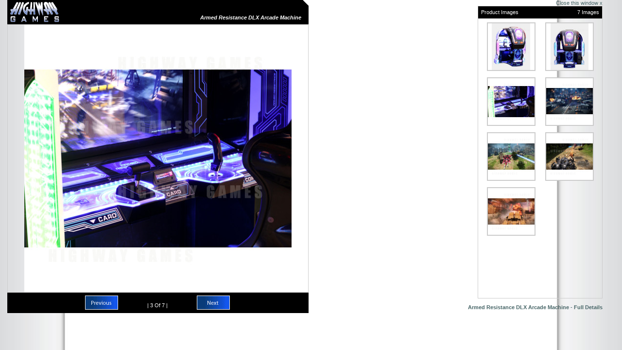

--- FILE ---
content_type: text/html; charset=UTF-8
request_url: https://www.highwaygames.com/arcade-machines/armed-resistance-dlx-arcade-machine-16903/screenshot-62664.html
body_size: 2275
content:
<html>
<head>
	<meta http-equiv="Content-Type" content="text/html; charset=utf-8" />
	<title>Armed Resistance DLX Arcade Machine - Armed Resistance DLX Arcade Machine Controls</title>
<meta charset="utf-8" />
<link rel="icon" type="image/x-icon" href="/favicon.ico" />
<link rel="shortcut icon" type="image/x-icon" href="/favicon.ico" />
<link rel="stylesheet" type="text/css" href="/css/style.css" />
<link rel="canonical" href="https://www.highwaygames.com/arcade-machines/screenshots/16903_62664.html" />
	<link rel="shortcut icon" href="/favicon.ico" type="image/x-icon" />
	<link rel="stylesheet" type="text/css" href="/css/ss.css" />
	<meta name="keywords" content="Armed, Resistance, DLX, Arcade, Machine, Game, " />
	<meta name="description" content="Armed Resistance DLX Arcade Machine is a Singularity-apocalypse themed game in which players select from a range of weaponised vehicles in order to fight off the Intelligent Organisms." />
	<script type="text/javascript" src="/jscript/common.js"></script>
	<script type="text/javascript">
//<![CDATA[
// some global variables to be defined here...
var comb = [0,1,2,3,4,5,6];
var combined = [{"id":"62662","product_id":"16903","filetype":"png","url":"https:\/\/www.highwaygames.com\/arcade-machines\/armed-resistance-dlx-arcade-machine-16903\/screenshot-62662.html","title":"Armed Resistance DLX Arcade Machine - Armed Resistance DLX Arcade Machine Angle","ref_id":0},{"id":"62663","product_id":"16903","filetype":"png","url":"https:\/\/www.highwaygames.com\/arcade-machines\/armed-resistance-dlx-arcade-machine-16903\/screenshot-62663.html","title":"Armed Resistance DLX Arcade Machine - Armed Resistance DLX Arcade Machine Front","ref_id":1},{"id":"62664","product_id":"16903","filetype":"png","url":"https:\/\/www.highwaygames.com\/arcade-machines\/armed-resistance-dlx-arcade-machine-16903\/screenshot-62664.html","title":"Armed Resistance DLX Arcade Machine - Armed Resistance DLX Arcade Machine Controls","ref_id":2},{"id":"62665","product_id":"16903","filetype":"png","url":"https:\/\/www.highwaygames.com\/arcade-machines\/armed-resistance-dlx-arcade-machine-16903\/screenshot-62665.html","title":"Armed Resistance DLX Arcade Machine - Armed Resistance DLX Screenshot 1","ref_id":3},{"id":"62666","product_id":"16903","filetype":"png","url":"https:\/\/www.highwaygames.com\/arcade-machines\/armed-resistance-dlx-arcade-machine-16903\/screenshot-62666.html","title":"Armed Resistance DLX Arcade Machine - Armed Resistance DLX Screenshot 2","ref_id":4},{"id":"62667","product_id":"16903","filetype":"png","url":"https:\/\/www.highwaygames.com\/arcade-machines\/armed-resistance-dlx-arcade-machine-16903\/screenshot-62667.html","title":"Armed Resistance DLX Arcade Machine - Armed Resistance DLX Screenshot 3","ref_id":5},{"id":"62668","product_id":"16903","filetype":"png","url":"https:\/\/www.highwaygames.com\/arcade-machines\/armed-resistance-dlx-arcade-machine-16903\/screenshot-62668.html","title":"Armed Resistance DLX Arcade Machine - Armed Resistance DLX Screenshot 4","ref_id":6}];
var next = {"id":"62666","product_id":"16903","caption":"Armed Resistance DLX Screenshot 2","filetype":"png","url":"https:\/\/www.highwaygames.com\/arcade-machines\/armed-resistance-dlx-arcade-machine-16903\/screenshot-62666.html","title":"Armed Resistance DLX Arcade Machine - Armed Resistance DLX Screenshot 2","ref_id":4};
var prev = {"id":"62663","product_id":"16903","caption":"Armed Resistance DLX Arcade Machine Front","filetype":"png","url":"https:\/\/www.highwaygames.com\/arcade-machines\/armed-resistance-dlx-arcade-machine-16903\/screenshot-62663.html","title":"Armed Resistance DLX Arcade Machine - Armed Resistance DLX Arcade Machine Front","ref_id":1};
var url = "\/arcade-machines\/images\/armed-resistance-dlx-";
var end_url = "-16903.jpg";
function preLoadImages()
{
	var temp=Array();
	for(var key = 0;key < combined.length;key++)
	{
		temp[key]=new Image();
		temp[key].src=url+combined[key]['id']+end_url;
	}
}

function updateSSPicture(shot_id, id, nextshot)
{
	var is_null=(nextshot==null);
	if(nextshot==null) nextshot=false;
	var previous=(!nextshot && !is_null);
	var shot=(nextshot)?next:((previous)?prev:combined[id]);
	var new_img_url=url+shot['id']+end_url;
	var ref_id=shot['ref_id'];

	getElement('main_image').src=new_img_url;
	document.title=shot['title'];

	var count=0;
	var first=0; var last=0; var temp=0;
	for(key in comb)
	{
		if(key==0) first=comb[key];
		else if(key==comb.length-1) last=comb[key];
	}
	var nextID=0; var prevID=0; var temp=first; var found=false;
	for(key in comb) {
		if(found) {
			nextID=comb[key];
			break;
		}
		if(ref_id==comb[key]) {
			found=true;
			if(key==0) prevID=last;
			else prevID=temp;
			if(key==comb.length-1) { nextID=first; break; }
		}
		temp=comb[key];
	}
	next=combined[nextID]; prev=combined[prevID];

	var total=comb.length;
	var found=false;
	var count=0, crnt=0;
	for(key in comb) {
		if(comb[key]==ref_id) {
			crnt=count;
			found=true;
			break;
		}
		count++;
	}
	setValue('title_td', shot['title']);
	setValue('count', (crnt+1));
}
//]]>
	</script>
</head>
<body onload="preLoadImages();"><table style="width:100%;border-collapse:collapse;" cellpadding="0" cellspacing="0"><tr>
	<td valign="top"><table class="screenshot" cellpadding="0" cellspacing="0">
		<tr><td class="head"><h1>Armed Resistance DLX Arcade Machine</h1></td></tr>
		<tr style="text-align:center;"><td style="border-width:1px;border:1px solid #CCC;" valign="top"><img id="main_image" src="/arcade-machines/images/armed-resistance-dlx-62664-16903.png" alt="Armed Resistance DLX Arcade Machine - Armed Resistance DLX Arcade Machine Controls" title="Armed Resistance DLX Arcade Machine - Armed Resistance DLX Arcade Machine Controls" border="0" /></td></tr>
		<tr><td class="bottom"><table style="width:100%;"><tr>
			<td align="right"><a onclick="updateSSPicture('', '', false);return false;" href="https://www.highwaygames.com/arcade-machines/armed-resistance-dlx-arcade-machine-16903/screenshot-62663.html" class="prev"><img src="/_.gif" alt="Previous" title="Previous"></a></td>
			<td class="title"><br />| <span id="count">3</span> Of 7 |</td>
			<td><a onclick="updateSSPicture('', '', true);return false" href="https://www.highwaygames.com/arcade-machines/armed-resistance-dlx-arcade-machine-16903/screenshot-62666.html" class="next"><img src="/_.gif" alt="Next" title="Next"></a></td>
		</tr></table></td></tr>
	</table></td>
	<td align="right" style="padding:0px 25px 0px 25px" valign="top">
		<a href="#" onclick="window.close();return false" style="font-weight:normal;">Close this window x</a>
		<br />
<div align="left" style="height:600px;width:255px;overflow:auto;border:1px solid #CCC;"><table align="center" style="width:100%;" cellspacing="0" cellpadding="0"><tr>
	<tr class="head"><td align="left">Product Images</td><td align="right">7 Images</td></tr>
</tr><table align="center" cellspacing="8" cellpadding="0" border="0">
<tr>		<td style="padding-bottom:5px;text-align:center;"><a href="https://www.highwaygames.com/arcade-machines/armed-resistance-dlx-arcade-machine-16903/screenshot-62662.html" onclick="updateSSPicture('62662', '0');return false;">
			<img src="/arcade-machines/images/armed-resistance-dlx-62662-16903-sml.png" alt="Armed Resistance DLX Arcade Machine - Armed Resistance DLX Arcade Machine Angle" title="Armed Resistance DLX Arcade Machine - Armed Resistance DLX Arcade Machine Angle" style="border:2px solid #CCCCCC" onmouseover="this.style.borderColor='#0A3335'" onmouseout="this.style.borderColor='#CCCCCC'" />
		</a></td>
<td style="width:2%;">&nbsp;</td>		<td style="padding-bottom:5px;text-align:center;"><a href="https://www.highwaygames.com/arcade-machines/armed-resistance-dlx-arcade-machine-16903/screenshot-62663.html" onclick="updateSSPicture('62663', '1');return false;">
			<img src="/arcade-machines/images/armed-resistance-dlx-62663-16903-sml.png" alt="Armed Resistance DLX Arcade Machine - Armed Resistance DLX Arcade Machine Front" title="Armed Resistance DLX Arcade Machine - Armed Resistance DLX Arcade Machine Front" style="border:2px solid #CCCCCC" onmouseover="this.style.borderColor='#0A3335'" onmouseout="this.style.borderColor='#CCCCCC'" />
		</a></td>
</tr><tr>		<td style="padding-bottom:5px;text-align:center;"><a href="https://www.highwaygames.com/arcade-machines/armed-resistance-dlx-arcade-machine-16903/screenshot-62664.html" onclick="updateSSPicture('62664', '2');return false;">
			<img src="/arcade-machines/images/armed-resistance-dlx-62664-16903-sml.png" alt="Armed Resistance DLX Arcade Machine - Armed Resistance DLX Arcade Machine Controls" title="Armed Resistance DLX Arcade Machine - Armed Resistance DLX Arcade Machine Controls" style="border:2px solid #CCCCCC" onmouseover="this.style.borderColor='#0A3335'" onmouseout="this.style.borderColor='#CCCCCC'" />
		</a></td>
<td style="width:2%;">&nbsp;</td>		<td style="padding-bottom:5px;text-align:center;"><a href="https://www.highwaygames.com/arcade-machines/armed-resistance-dlx-arcade-machine-16903/screenshot-62665.html" onclick="updateSSPicture('62665', '3');return false;">
			<img src="/arcade-machines/images/armed-resistance-dlx-62665-16903-sml.png" alt="Armed Resistance DLX Arcade Machine - Armed Resistance DLX Screenshot 1" title="Armed Resistance DLX Arcade Machine - Armed Resistance DLX Screenshot 1" style="border:2px solid #CCCCCC" onmouseover="this.style.borderColor='#0A3335'" onmouseout="this.style.borderColor='#CCCCCC'" />
		</a></td>
</tr><tr>		<td style="padding-bottom:5px;text-align:center;"><a href="https://www.highwaygames.com/arcade-machines/armed-resistance-dlx-arcade-machine-16903/screenshot-62666.html" onclick="updateSSPicture('62666', '4');return false;">
			<img src="/arcade-machines/images/armed-resistance-dlx-62666-16903-sml.png" alt="Armed Resistance DLX Arcade Machine - Armed Resistance DLX Screenshot 2" title="Armed Resistance DLX Arcade Machine - Armed Resistance DLX Screenshot 2" style="border:2px solid #CCCCCC" onmouseover="this.style.borderColor='#0A3335'" onmouseout="this.style.borderColor='#CCCCCC'" />
		</a></td>
<td style="width:2%;">&nbsp;</td>		<td style="padding-bottom:5px;text-align:center;"><a href="https://www.highwaygames.com/arcade-machines/armed-resistance-dlx-arcade-machine-16903/screenshot-62667.html" onclick="updateSSPicture('62667', '5');return false;">
			<img src="/arcade-machines/images/armed-resistance-dlx-62667-16903-sml.png" alt="Armed Resistance DLX Arcade Machine - Armed Resistance DLX Screenshot 3" title="Armed Resistance DLX Arcade Machine - Armed Resistance DLX Screenshot 3" style="border:2px solid #CCCCCC" onmouseover="this.style.borderColor='#0A3335'" onmouseout="this.style.borderColor='#CCCCCC'" />
		</a></td>
</tr><tr>		<td style="padding-bottom:5px;text-align:center;"><a href="https://www.highwaygames.com/arcade-machines/armed-resistance-dlx-arcade-machine-16903/screenshot-62668.html" onclick="updateSSPicture('62668', '6');return false;">
			<img src="/arcade-machines/images/armed-resistance-dlx-62668-16903-sml.png" alt="Armed Resistance DLX Arcade Machine - Armed Resistance DLX Screenshot 4" title="Armed Resistance DLX Arcade Machine - Armed Resistance DLX Screenshot 4" style="border:2px solid #CCCCCC" onmouseover="this.style.borderColor='#0A3335'" onmouseout="this.style.borderColor='#CCCCCC'" />
		</a></td>
<td style="width:2%;">&nbsp;</td><td><img src="/_.gif" style="width:96px;height:96px;" /></td></tr></table></div><br />
		<a href="https://www.highwaygames.com/arcade-machines/armed-resistance-dlx-16903/" target="_blank">Armed Resistance DLX Arcade Machine - Full Details</a>
	</td>
</tr></table></body>
</html>